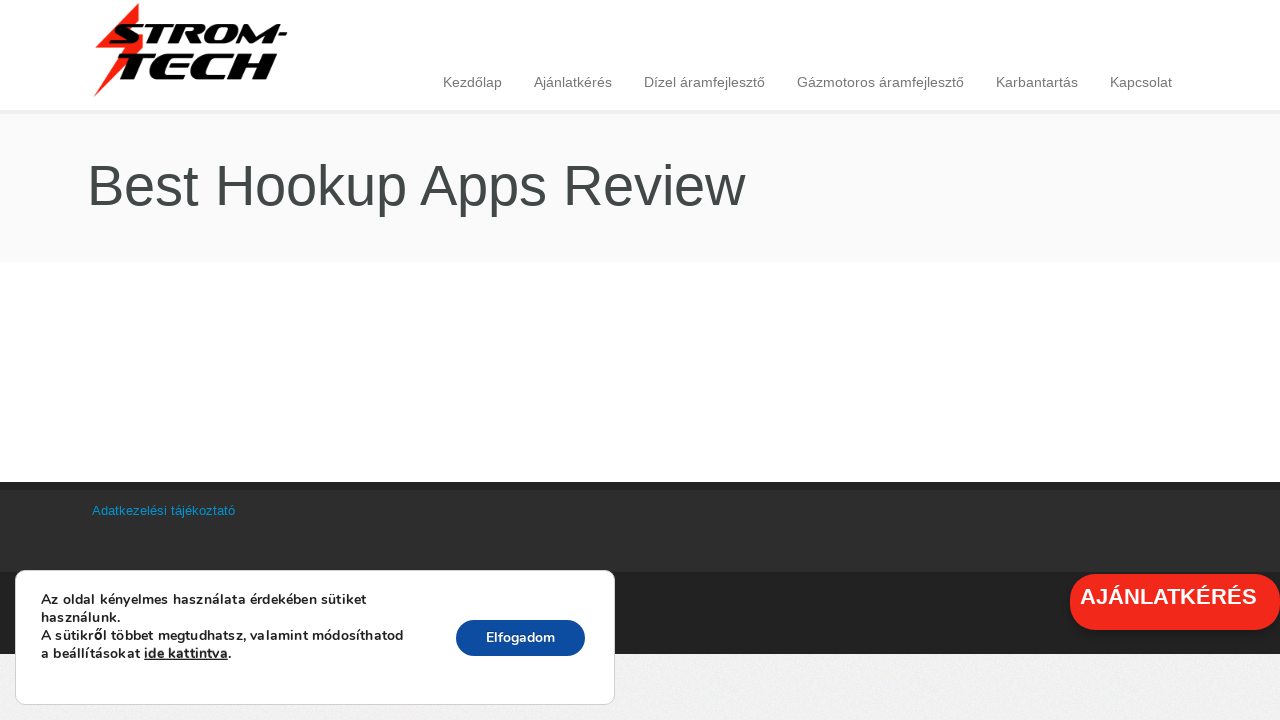

--- FILE ---
content_type: text/html; charset=UTF-8
request_url: https://strom-tech.hu/category/best-hookup-apps-review/
body_size: 49851
content:
<!DOCTYPE html>
<!--[if (gte IE 9)|!(IE)]><!--><html dir="ltr" lang="hu" prefix="og: https://ogp.me/ns#"> <!--<![endif]-->
<head>

<! Google Tag Manager >
<script>(function(w,d,s,l,i){w[l]=w[l]||[];w[l].push({'gtm.start':
new Date().getTime(),event:'gtm.js'});var f=d.getElementsByTagName(s)[0],
j=d.createElement(s),dl=l!='dataLayer'?'&l='+l:'';j.async=true;j.src=
'https://www.googletagmanager.com/gtm.js?id='+i+dl;f.parentNode.Before(j,f);
})(window,document,'script','dataLayer','GTM-K3XGC2K6');</script>
<! End Google Tag Manager >

	<!-- Basic Page Needs
  ================================================== -->
	<meta http-equiv="X-UA-Compatible" content="IE=9" />
	<meta charset="UTF-8">
	
<meta name="author" content="Strom-Tech Kft.">


	<!-- Mobile Specific Metas
  ================================================== -->
<meta name="viewport" content="width=device-width, initial-scale=1, maximum-scale=1">


	<!-- Modernizer
  ================================================== -->

	<!--[if lt IE 9]>
	<script src="https://strom-tech.hu/wp-content/themes/florida-wp/js/modernizr.custom.11889.js" type="text/javascript"></script>
	<script src="https://strom-tech.hu/wp-content/themes/florida-wp/js/respond.js" type="text/javascript"></script>
	<![endif]-->
		<!-- HTML5 Shiv events (end)-->
	<!-- MEGA MENU -->
 	
	
	<!-- Favicons
  ================================================== -->
<link rel="shortcut icon" href="https://strom-tech.hu/wp-content/uploads/2017/09/bolt-512.gif">

	<!-- CSS + JS
  ================================================== -->
	<style>img:is([sizes="auto" i], [sizes^="auto," i]) { contain-intrinsic-size: 3000px 1500px }</style>
	
		<!-- All in One SEO 4.8.4.1 - aioseo.com -->
		<title>Best Hookup Apps review | Strom-Tech Kft.</title>
	<meta name="robots" content="noindex, max-image-preview:large" />
	<meta name="google-site-verification" content="0eBV-RF1DRt2J87yEfI540aTzmoSdeYaKjstAoX0SDk" />
	<meta name="msvalidate.01" content="5C63771A39C9F17A9BE577FF46ACE970" />
	<meta name="p:domain_verify" content="09dfd611aef84f47a2b0d76bb0b589bb" />
	<link rel="canonical" href="https://strom-tech.hu/category/best-hookup-apps-review/" />
	<meta name="generator" content="All in One SEO (AIOSEO) 4.8.4.1" />
		<script type="application/ld+json" class="aioseo-schema">
			{"@context":"https:\/\/schema.org","@graph":[{"@type":"BreadcrumbList","@id":"https:\/\/strom-tech.hu\/category\/best-hookup-apps-review\/#breadcrumblist","itemListElement":[{"@type":"ListItem","@id":"https:\/\/strom-tech.hu#listItem","position":1,"name":"Home","item":"https:\/\/strom-tech.hu","nextItem":{"@type":"ListItem","@id":"https:\/\/strom-tech.hu\/category\/best-hookup-apps-review\/#listItem","name":"Best Hookup Apps review"}},{"@type":"ListItem","@id":"https:\/\/strom-tech.hu\/category\/best-hookup-apps-review\/#listItem","position":2,"name":"Best Hookup Apps review","previousItem":{"@type":"ListItem","@id":"https:\/\/strom-tech.hu#listItem","name":"Home"}}]},{"@type":"CollectionPage","@id":"https:\/\/strom-tech.hu\/category\/best-hookup-apps-review\/#collectionpage","url":"https:\/\/strom-tech.hu\/category\/best-hookup-apps-review\/","name":"Best Hookup Apps review | Strom-Tech Kft.","inLanguage":"hu-HU","isPartOf":{"@id":"https:\/\/strom-tech.hu\/#website"},"breadcrumb":{"@id":"https:\/\/strom-tech.hu\/category\/best-hookup-apps-review\/#breadcrumblist"}},{"@type":"Organization","@id":"https:\/\/strom-tech.hu\/#organization","name":"Strom-Tech Kft.","description":"Hogy ne maradjon \u00e1ram n\u00e9lk\u00fcl soha!","url":"https:\/\/strom-tech.hu\/"},{"@type":"WebSite","@id":"https:\/\/strom-tech.hu\/#website","url":"https:\/\/strom-tech.hu\/","name":"Strom-Tech Kft.","description":"Hogy ne maradjon \u00e1ram n\u00e9lk\u00fcl soha!","inLanguage":"hu-HU","publisher":{"@id":"https:\/\/strom-tech.hu\/#organization"}}]}
		</script>
		<!-- All in One SEO -->

<link rel='dns-prefetch' href='//fonts.googleapis.com' />
<link rel="alternate" type="application/rss+xml" title="Strom-Tech Kft. &raquo; hírcsatorna" href="https://strom-tech.hu/feed/" />
<link rel="alternate" type="application/rss+xml" title="Strom-Tech Kft. &raquo; hozzászólás hírcsatorna" href="https://strom-tech.hu/comments/feed/" />
<link rel="alternate" type="application/rss+xml" title="Strom-Tech Kft. &raquo; Best Hookup Apps review kategória hírcsatorna" href="https://strom-tech.hu/category/best-hookup-apps-review/feed/" />
<script type="text/javascript">
/* <![CDATA[ */
window._wpemojiSettings = {"baseUrl":"https:\/\/s.w.org\/images\/core\/emoji\/16.0.1\/72x72\/","ext":".png","svgUrl":"https:\/\/s.w.org\/images\/core\/emoji\/16.0.1\/svg\/","svgExt":".svg","source":{"concatemoji":"https:\/\/strom-tech.hu\/wp-includes\/js\/wp-emoji-release.min.js?ver=6.8.3"}};
/*! This file is auto-generated */
!function(s,n){var o,i,e;function c(e){try{var t={supportTests:e,timestamp:(new Date).valueOf()};sessionStorage.setItem(o,JSON.stringify(t))}catch(e){}}function p(e,t,n){e.clearRect(0,0,e.canvas.width,e.canvas.height),e.fillText(t,0,0);var t=new Uint32Array(e.getImageData(0,0,e.canvas.width,e.canvas.height).data),a=(e.clearRect(0,0,e.canvas.width,e.canvas.height),e.fillText(n,0,0),new Uint32Array(e.getImageData(0,0,e.canvas.width,e.canvas.height).data));return t.every(function(e,t){return e===a[t]})}function u(e,t){e.clearRect(0,0,e.canvas.width,e.canvas.height),e.fillText(t,0,0);for(var n=e.getImageData(16,16,1,1),a=0;a<n.data.length;a++)if(0!==n.data[a])return!1;return!0}function f(e,t,n,a){switch(t){case"flag":return n(e,"\ud83c\udff3\ufe0f\u200d\u26a7\ufe0f","\ud83c\udff3\ufe0f\u200b\u26a7\ufe0f")?!1:!n(e,"\ud83c\udde8\ud83c\uddf6","\ud83c\udde8\u200b\ud83c\uddf6")&&!n(e,"\ud83c\udff4\udb40\udc67\udb40\udc62\udb40\udc65\udb40\udc6e\udb40\udc67\udb40\udc7f","\ud83c\udff4\u200b\udb40\udc67\u200b\udb40\udc62\u200b\udb40\udc65\u200b\udb40\udc6e\u200b\udb40\udc67\u200b\udb40\udc7f");case"emoji":return!a(e,"\ud83e\udedf")}return!1}function g(e,t,n,a){var r="undefined"!=typeof WorkerGlobalScope&&self instanceof WorkerGlobalScope?new OffscreenCanvas(300,150):s.createElement("canvas"),o=r.getContext("2d",{willReadFrequently:!0}),i=(o.textBaseline="top",o.font="600 32px Arial",{});return e.forEach(function(e){i[e]=t(o,e,n,a)}),i}function t(e){var t=s.createElement("script");t.src=e,t.defer=!0,s.head.appendChild(t)}"undefined"!=typeof Promise&&(o="wpEmojiSettingsSupports",i=["flag","emoji"],n.supports={everything:!0,everythingExceptFlag:!0},e=new Promise(function(e){s.addEventListener("DOMContentLoaded",e,{once:!0})}),new Promise(function(t){var n=function(){try{var e=JSON.parse(sessionStorage.getItem(o));if("object"==typeof e&&"number"==typeof e.timestamp&&(new Date).valueOf()<e.timestamp+604800&&"object"==typeof e.supportTests)return e.supportTests}catch(e){}return null}();if(!n){if("undefined"!=typeof Worker&&"undefined"!=typeof OffscreenCanvas&&"undefined"!=typeof URL&&URL.createObjectURL&&"undefined"!=typeof Blob)try{var e="postMessage("+g.toString()+"("+[JSON.stringify(i),f.toString(),p.toString(),u.toString()].join(",")+"));",a=new Blob([e],{type:"text/javascript"}),r=new Worker(URL.createObjectURL(a),{name:"wpTestEmojiSupports"});return void(r.onmessage=function(e){c(n=e.data),r.terminate(),t(n)})}catch(e){}c(n=g(i,f,p,u))}t(n)}).then(function(e){for(var t in e)n.supports[t]=e[t],n.supports.everything=n.supports.everything&&n.supports[t],"flag"!==t&&(n.supports.everythingExceptFlag=n.supports.everythingExceptFlag&&n.supports[t]);n.supports.everythingExceptFlag=n.supports.everythingExceptFlag&&!n.supports.flag,n.DOMReady=!1,n.readyCallback=function(){n.DOMReady=!0}}).then(function(){return e}).then(function(){var e;n.supports.everything||(n.readyCallback(),(e=n.source||{}).concatemoji?t(e.concatemoji):e.wpemoji&&e.twemoji&&(t(e.twemoji),t(e.wpemoji)))}))}((window,document),window._wpemojiSettings);
/* ]]> */
</script>
<style id='wp-emoji-styles-inline-css' type='text/css'>

	img.wp-smiley, img.emoji {
		display: inline !important;
		border: none !important;
		box-shadow: none !important;
		height: 1em !important;
		width: 1em !important;
		margin: 0 0.07em !important;
		vertical-align: -0.1em !important;
		background: none !important;
		padding: 0 !important;
	}
</style>
<link rel='stylesheet' id='wp-block-library-css' href='https://strom-tech.hu/wp-includes/css/dist/block-library/style.min.css?ver=6.8.3' type='text/css' media='all' />
<style id='classic-theme-styles-inline-css' type='text/css'>
/*! This file is auto-generated */
.wp-block-button__link{color:#fff;background-color:#32373c;border-radius:9999px;box-shadow:none;text-decoration:none;padding:calc(.667em + 2px) calc(1.333em + 2px);font-size:1.125em}.wp-block-file__button{background:#32373c;color:#fff;text-decoration:none}
</style>
<style id='global-styles-inline-css' type='text/css'>
:root{--wp--preset--aspect-ratio--square: 1;--wp--preset--aspect-ratio--4-3: 4/3;--wp--preset--aspect-ratio--3-4: 3/4;--wp--preset--aspect-ratio--3-2: 3/2;--wp--preset--aspect-ratio--2-3: 2/3;--wp--preset--aspect-ratio--16-9: 16/9;--wp--preset--aspect-ratio--9-16: 9/16;--wp--preset--color--black: #000000;--wp--preset--color--cyan-bluish-gray: #abb8c3;--wp--preset--color--white: #ffffff;--wp--preset--color--pale-pink: #f78da7;--wp--preset--color--vivid-red: #cf2e2e;--wp--preset--color--luminous-vivid-orange: #ff6900;--wp--preset--color--luminous-vivid-amber: #fcb900;--wp--preset--color--light-green-cyan: #7bdcb5;--wp--preset--color--vivid-green-cyan: #00d084;--wp--preset--color--pale-cyan-blue: #8ed1fc;--wp--preset--color--vivid-cyan-blue: #0693e3;--wp--preset--color--vivid-purple: #9b51e0;--wp--preset--gradient--vivid-cyan-blue-to-vivid-purple: linear-gradient(135deg,rgba(6,147,227,1) 0%,rgb(155,81,224) 100%);--wp--preset--gradient--light-green-cyan-to-vivid-green-cyan: linear-gradient(135deg,rgb(122,220,180) 0%,rgb(0,208,130) 100%);--wp--preset--gradient--luminous-vivid-amber-to-luminous-vivid-orange: linear-gradient(135deg,rgba(252,185,0,1) 0%,rgba(255,105,0,1) 100%);--wp--preset--gradient--luminous-vivid-orange-to-vivid-red: linear-gradient(135deg,rgba(255,105,0,1) 0%,rgb(207,46,46) 100%);--wp--preset--gradient--very-light-gray-to-cyan-bluish-gray: linear-gradient(135deg,rgb(238,238,238) 0%,rgb(169,184,195) 100%);--wp--preset--gradient--cool-to-warm-spectrum: linear-gradient(135deg,rgb(74,234,220) 0%,rgb(151,120,209) 20%,rgb(207,42,186) 40%,rgb(238,44,130) 60%,rgb(251,105,98) 80%,rgb(254,248,76) 100%);--wp--preset--gradient--blush-light-purple: linear-gradient(135deg,rgb(255,206,236) 0%,rgb(152,150,240) 100%);--wp--preset--gradient--blush-bordeaux: linear-gradient(135deg,rgb(254,205,165) 0%,rgb(254,45,45) 50%,rgb(107,0,62) 100%);--wp--preset--gradient--luminous-dusk: linear-gradient(135deg,rgb(255,203,112) 0%,rgb(199,81,192) 50%,rgb(65,88,208) 100%);--wp--preset--gradient--pale-ocean: linear-gradient(135deg,rgb(255,245,203) 0%,rgb(182,227,212) 50%,rgb(51,167,181) 100%);--wp--preset--gradient--electric-grass: linear-gradient(135deg,rgb(202,248,128) 0%,rgb(113,206,126) 100%);--wp--preset--gradient--midnight: linear-gradient(135deg,rgb(2,3,129) 0%,rgb(40,116,252) 100%);--wp--preset--font-size--small: 13px;--wp--preset--font-size--medium: 20px;--wp--preset--font-size--large: 36px;--wp--preset--font-size--x-large: 42px;--wp--preset--spacing--20: 0.44rem;--wp--preset--spacing--30: 0.67rem;--wp--preset--spacing--40: 1rem;--wp--preset--spacing--50: 1.5rem;--wp--preset--spacing--60: 2.25rem;--wp--preset--spacing--70: 3.38rem;--wp--preset--spacing--80: 5.06rem;--wp--preset--shadow--natural: 6px 6px 9px rgba(0, 0, 0, 0.2);--wp--preset--shadow--deep: 12px 12px 50px rgba(0, 0, 0, 0.4);--wp--preset--shadow--sharp: 6px 6px 0px rgba(0, 0, 0, 0.2);--wp--preset--shadow--outlined: 6px 6px 0px -3px rgba(255, 255, 255, 1), 6px 6px rgba(0, 0, 0, 1);--wp--preset--shadow--crisp: 6px 6px 0px rgba(0, 0, 0, 1);}:where(.is-layout-flex){gap: 0.5em;}:where(.is-layout-grid){gap: 0.5em;}body .is-layout-flex{display: flex;}.is-layout-flex{flex-wrap: wrap;align-items: center;}.is-layout-flex > :is(*, div){margin: 0;}body .is-layout-grid{display: grid;}.is-layout-grid > :is(*, div){margin: 0;}:where(.wp-block-columns.is-layout-flex){gap: 2em;}:where(.wp-block-columns.is-layout-grid){gap: 2em;}:where(.wp-block-post-template.is-layout-flex){gap: 1.25em;}:where(.wp-block-post-template.is-layout-grid){gap: 1.25em;}.has-black-color{color: var(--wp--preset--color--black) !important;}.has-cyan-bluish-gray-color{color: var(--wp--preset--color--cyan-bluish-gray) !important;}.has-white-color{color: var(--wp--preset--color--white) !important;}.has-pale-pink-color{color: var(--wp--preset--color--pale-pink) !important;}.has-vivid-red-color{color: var(--wp--preset--color--vivid-red) !important;}.has-luminous-vivid-orange-color{color: var(--wp--preset--color--luminous-vivid-orange) !important;}.has-luminous-vivid-amber-color{color: var(--wp--preset--color--luminous-vivid-amber) !important;}.has-light-green-cyan-color{color: var(--wp--preset--color--light-green-cyan) !important;}.has-vivid-green-cyan-color{color: var(--wp--preset--color--vivid-green-cyan) !important;}.has-pale-cyan-blue-color{color: var(--wp--preset--color--pale-cyan-blue) !important;}.has-vivid-cyan-blue-color{color: var(--wp--preset--color--vivid-cyan-blue) !important;}.has-vivid-purple-color{color: var(--wp--preset--color--vivid-purple) !important;}.has-black-background-color{background-color: var(--wp--preset--color--black) !important;}.has-cyan-bluish-gray-background-color{background-color: var(--wp--preset--color--cyan-bluish-gray) !important;}.has-white-background-color{background-color: var(--wp--preset--color--white) !important;}.has-pale-pink-background-color{background-color: var(--wp--preset--color--pale-pink) !important;}.has-vivid-red-background-color{background-color: var(--wp--preset--color--vivid-red) !important;}.has-luminous-vivid-orange-background-color{background-color: var(--wp--preset--color--luminous-vivid-orange) !important;}.has-luminous-vivid-amber-background-color{background-color: var(--wp--preset--color--luminous-vivid-amber) !important;}.has-light-green-cyan-background-color{background-color: var(--wp--preset--color--light-green-cyan) !important;}.has-vivid-green-cyan-background-color{background-color: var(--wp--preset--color--vivid-green-cyan) !important;}.has-pale-cyan-blue-background-color{background-color: var(--wp--preset--color--pale-cyan-blue) !important;}.has-vivid-cyan-blue-background-color{background-color: var(--wp--preset--color--vivid-cyan-blue) !important;}.has-vivid-purple-background-color{background-color: var(--wp--preset--color--vivid-purple) !important;}.has-black-border-color{border-color: var(--wp--preset--color--black) !important;}.has-cyan-bluish-gray-border-color{border-color: var(--wp--preset--color--cyan-bluish-gray) !important;}.has-white-border-color{border-color: var(--wp--preset--color--white) !important;}.has-pale-pink-border-color{border-color: var(--wp--preset--color--pale-pink) !important;}.has-vivid-red-border-color{border-color: var(--wp--preset--color--vivid-red) !important;}.has-luminous-vivid-orange-border-color{border-color: var(--wp--preset--color--luminous-vivid-orange) !important;}.has-luminous-vivid-amber-border-color{border-color: var(--wp--preset--color--luminous-vivid-amber) !important;}.has-light-green-cyan-border-color{border-color: var(--wp--preset--color--light-green-cyan) !important;}.has-vivid-green-cyan-border-color{border-color: var(--wp--preset--color--vivid-green-cyan) !important;}.has-pale-cyan-blue-border-color{border-color: var(--wp--preset--color--pale-cyan-blue) !important;}.has-vivid-cyan-blue-border-color{border-color: var(--wp--preset--color--vivid-cyan-blue) !important;}.has-vivid-purple-border-color{border-color: var(--wp--preset--color--vivid-purple) !important;}.has-vivid-cyan-blue-to-vivid-purple-gradient-background{background: var(--wp--preset--gradient--vivid-cyan-blue-to-vivid-purple) !important;}.has-light-green-cyan-to-vivid-green-cyan-gradient-background{background: var(--wp--preset--gradient--light-green-cyan-to-vivid-green-cyan) !important;}.has-luminous-vivid-amber-to-luminous-vivid-orange-gradient-background{background: var(--wp--preset--gradient--luminous-vivid-amber-to-luminous-vivid-orange) !important;}.has-luminous-vivid-orange-to-vivid-red-gradient-background{background: var(--wp--preset--gradient--luminous-vivid-orange-to-vivid-red) !important;}.has-very-light-gray-to-cyan-bluish-gray-gradient-background{background: var(--wp--preset--gradient--very-light-gray-to-cyan-bluish-gray) !important;}.has-cool-to-warm-spectrum-gradient-background{background: var(--wp--preset--gradient--cool-to-warm-spectrum) !important;}.has-blush-light-purple-gradient-background{background: var(--wp--preset--gradient--blush-light-purple) !important;}.has-blush-bordeaux-gradient-background{background: var(--wp--preset--gradient--blush-bordeaux) !important;}.has-luminous-dusk-gradient-background{background: var(--wp--preset--gradient--luminous-dusk) !important;}.has-pale-ocean-gradient-background{background: var(--wp--preset--gradient--pale-ocean) !important;}.has-electric-grass-gradient-background{background: var(--wp--preset--gradient--electric-grass) !important;}.has-midnight-gradient-background{background: var(--wp--preset--gradient--midnight) !important;}.has-small-font-size{font-size: var(--wp--preset--font-size--small) !important;}.has-medium-font-size{font-size: var(--wp--preset--font-size--medium) !important;}.has-large-font-size{font-size: var(--wp--preset--font-size--large) !important;}.has-x-large-font-size{font-size: var(--wp--preset--font-size--x-large) !important;}
:where(.wp-block-post-template.is-layout-flex){gap: 1.25em;}:where(.wp-block-post-template.is-layout-grid){gap: 1.25em;}
:where(.wp-block-columns.is-layout-flex){gap: 2em;}:where(.wp-block-columns.is-layout-grid){gap: 2em;}
:root :where(.wp-block-pullquote){font-size: 1.5em;line-height: 1.6;}
</style>
<link rel='stylesheet' id='contact-form-7-css' href='https://strom-tech.hu/wp-content/plugins/contact-form-7/includes/css/styles.css?ver=6.1' type='text/css' media='all' />
<link rel='stylesheet' id='psfd_css-css' href='https://strom-tech.hu/wp-content/plugins/floating-div/css/psfd.css?ver=6.8.3' type='text/css' media='all' />
<link rel='stylesheet' id='rs-plugin-settings-css' href='https://strom-tech.hu/wp-content/plugins/revslider/public/assets/css/settings.css?ver=5.4.5.2' type='text/css' media='all' />
<style id='rs-plugin-settings-inline-css' type='text/css'>
#rs-demo-id {}
</style>
<link rel='stylesheet' id='main-style-css' href='https://strom-tech.hu/wp-content/themes/florida-wp/css/master-min.php?ver=6.8.3' type='text/css' media='all' />
<link rel='stylesheet' id='gfont-style-css' href='https://fonts.googleapis.com/css?family=Roboto%3A100%2C300%2C400%2C500%2C700%7CRoboto+Slab%3A300%2C400%2C700&#038;ver=6.8.3' type='text/css' media='all' />
<link rel='stylesheet' id='webnus-dynamic-styles-css' href='https://strom-tech.hu/wp-content/themes/florida-wp/css/dyncss.css?ver=6.8.3' type='text/css' media='all' />
<style id='webnus-dynamic-styles-inline-css' type='text/css'>
@font-face {  font-family: 'custom-font-1';  font-style: normal;  font-weight: normal;  src: url('https://strom-tech.hu/wp-content/themes/florida-wp/fonts/Roboto-Medium-webfont.eot?#iefix') format('embedded-opentype'),url('https://strom-tech.hu/wp-content/uploads/2017/10/Roboto-Medium-webfont.woff') format('woff'),url('https://strom-tech.hu/wp-content/uploads/2017/10/Roboto-Medium-webfont.ttf') format('truetype');}@font-face {  font-family: 'custom-font-2';  font-style: normal;  font-weight: normal;  src: ;}@font-face {  font-family: 'custom-font-3';  font-style: normal;  font-weight: normal;  src: ;}
</style>
<link rel='stylesheet' id='moove_gdpr_frontend-css' href='https://strom-tech.hu/wp-content/plugins/gdpr-cookie-compliance/dist/styles/gdpr-main.css?ver=4.16.1' type='text/css' media='all' />
<style id='moove_gdpr_frontend-inline-css' type='text/css'>
#moove_gdpr_cookie_modal,#moove_gdpr_cookie_info_bar,.gdpr_cookie_settings_shortcode_content{font-family:Nunito,sans-serif}#moove_gdpr_save_popup_settings_button{background-color:#373737;color:#fff}#moove_gdpr_save_popup_settings_button:hover{background-color:#000}#moove_gdpr_cookie_info_bar .moove-gdpr-info-bar-container .moove-gdpr-info-bar-content a.mgbutton,#moove_gdpr_cookie_info_bar .moove-gdpr-info-bar-container .moove-gdpr-info-bar-content button.mgbutton{background-color:#0C4DA2}#moove_gdpr_cookie_modal .moove-gdpr-modal-content .moove-gdpr-modal-footer-content .moove-gdpr-button-holder a.mgbutton,#moove_gdpr_cookie_modal .moove-gdpr-modal-content .moove-gdpr-modal-footer-content .moove-gdpr-button-holder button.mgbutton,.gdpr_cookie_settings_shortcode_content .gdpr-shr-button.button-green{background-color:#0C4DA2;border-color:#0C4DA2}#moove_gdpr_cookie_modal .moove-gdpr-modal-content .moove-gdpr-modal-footer-content .moove-gdpr-button-holder a.mgbutton:hover,#moove_gdpr_cookie_modal .moove-gdpr-modal-content .moove-gdpr-modal-footer-content .moove-gdpr-button-holder button.mgbutton:hover,.gdpr_cookie_settings_shortcode_content .gdpr-shr-button.button-green:hover{background-color:#fff;color:#0C4DA2}#moove_gdpr_cookie_modal .moove-gdpr-modal-content .moove-gdpr-modal-close i,#moove_gdpr_cookie_modal .moove-gdpr-modal-content .moove-gdpr-modal-close span.gdpr-icon{background-color:#0C4DA2;border:1px solid #0C4DA2}#moove_gdpr_cookie_info_bar span.change-settings-button.focus-g,#moove_gdpr_cookie_info_bar span.change-settings-button:focus,#moove_gdpr_cookie_info_bar button.change-settings-button.focus-g,#moove_gdpr_cookie_info_bar button.change-settings-button:focus{-webkit-box-shadow:0 0 1px 3px #0C4DA2;-moz-box-shadow:0 0 1px 3px #0C4DA2;box-shadow:0 0 1px 3px #0C4DA2}#moove_gdpr_cookie_modal .moove-gdpr-modal-content .moove-gdpr-modal-close i:hover,#moove_gdpr_cookie_modal .moove-gdpr-modal-content .moove-gdpr-modal-close span.gdpr-icon:hover,#moove_gdpr_cookie_info_bar span[data-href]>u.change-settings-button{color:#0C4DA2}#moove_gdpr_cookie_modal .moove-gdpr-modal-content .moove-gdpr-modal-left-content #moove-gdpr-menu li.menu-item-selected a span.gdpr-icon,#moove_gdpr_cookie_modal .moove-gdpr-modal-content .moove-gdpr-modal-left-content #moove-gdpr-menu li.menu-item-selected button span.gdpr-icon{color:inherit}#moove_gdpr_cookie_modal .moove-gdpr-modal-content .moove-gdpr-modal-left-content #moove-gdpr-menu li a span.gdpr-icon,#moove_gdpr_cookie_modal .moove-gdpr-modal-content .moove-gdpr-modal-left-content #moove-gdpr-menu li button span.gdpr-icon{color:inherit}#moove_gdpr_cookie_modal .gdpr-acc-link{line-height:0;font-size:0;color:transparent;position:absolute}#moove_gdpr_cookie_modal .moove-gdpr-modal-content .moove-gdpr-modal-close:hover i,#moove_gdpr_cookie_modal .moove-gdpr-modal-content .moove-gdpr-modal-left-content #moove-gdpr-menu li a,#moove_gdpr_cookie_modal .moove-gdpr-modal-content .moove-gdpr-modal-left-content #moove-gdpr-menu li button,#moove_gdpr_cookie_modal .moove-gdpr-modal-content .moove-gdpr-modal-left-content #moove-gdpr-menu li button i,#moove_gdpr_cookie_modal .moove-gdpr-modal-content .moove-gdpr-modal-left-content #moove-gdpr-menu li a i,#moove_gdpr_cookie_modal .moove-gdpr-modal-content .moove-gdpr-tab-main .moove-gdpr-tab-main-content a:hover,#moove_gdpr_cookie_info_bar.moove-gdpr-dark-scheme .moove-gdpr-info-bar-container .moove-gdpr-info-bar-content a.mgbutton:hover,#moove_gdpr_cookie_info_bar.moove-gdpr-dark-scheme .moove-gdpr-info-bar-container .moove-gdpr-info-bar-content button.mgbutton:hover,#moove_gdpr_cookie_info_bar.moove-gdpr-dark-scheme .moove-gdpr-info-bar-container .moove-gdpr-info-bar-content a:hover,#moove_gdpr_cookie_info_bar.moove-gdpr-dark-scheme .moove-gdpr-info-bar-container .moove-gdpr-info-bar-content button:hover,#moove_gdpr_cookie_info_bar.moove-gdpr-dark-scheme .moove-gdpr-info-bar-container .moove-gdpr-info-bar-content span.change-settings-button:hover,#moove_gdpr_cookie_info_bar.moove-gdpr-dark-scheme .moove-gdpr-info-bar-container .moove-gdpr-info-bar-content button.change-settings-button:hover,#moove_gdpr_cookie_info_bar.moove-gdpr-dark-scheme .moove-gdpr-info-bar-container .moove-gdpr-info-bar-content u.change-settings-button:hover,#moove_gdpr_cookie_info_bar span[data-href]>u.change-settings-button,#moove_gdpr_cookie_info_bar.moove-gdpr-dark-scheme .moove-gdpr-info-bar-container .moove-gdpr-info-bar-content a.mgbutton.focus-g,#moove_gdpr_cookie_info_bar.moove-gdpr-dark-scheme .moove-gdpr-info-bar-container .moove-gdpr-info-bar-content button.mgbutton.focus-g,#moove_gdpr_cookie_info_bar.moove-gdpr-dark-scheme .moove-gdpr-info-bar-container .moove-gdpr-info-bar-content a.focus-g,#moove_gdpr_cookie_info_bar.moove-gdpr-dark-scheme .moove-gdpr-info-bar-container .moove-gdpr-info-bar-content button.focus-g,#moove_gdpr_cookie_info_bar.moove-gdpr-dark-scheme .moove-gdpr-info-bar-container .moove-gdpr-info-bar-content a.mgbutton:focus,#moove_gdpr_cookie_info_bar.moove-gdpr-dark-scheme .moove-gdpr-info-bar-container .moove-gdpr-info-bar-content button.mgbutton:focus,#moove_gdpr_cookie_info_bar.moove-gdpr-dark-scheme .moove-gdpr-info-bar-container .moove-gdpr-info-bar-content a:focus,#moove_gdpr_cookie_info_bar.moove-gdpr-dark-scheme .moove-gdpr-info-bar-container .moove-gdpr-info-bar-content button:focus,#moove_gdpr_cookie_info_bar.moove-gdpr-dark-scheme .moove-gdpr-info-bar-container .moove-gdpr-info-bar-content span.change-settings-button.focus-g,span.change-settings-button:focus,button.change-settings-button.focus-g,button.change-settings-button:focus,#moove_gdpr_cookie_info_bar.moove-gdpr-dark-scheme .moove-gdpr-info-bar-container .moove-gdpr-info-bar-content u.change-settings-button.focus-g,#moove_gdpr_cookie_info_bar.moove-gdpr-dark-scheme .moove-gdpr-info-bar-container .moove-gdpr-info-bar-content u.change-settings-button:focus{color:#0C4DA2}#moove_gdpr_cookie_modal .moove-gdpr-branding.focus-g span,#moove_gdpr_cookie_modal .moove-gdpr-modal-content .moove-gdpr-tab-main a.focus-g{color:#0C4DA2}#moove_gdpr_cookie_modal.gdpr_lightbox-hide{display:none}
</style>
<script type="text/javascript" src="https://strom-tech.hu/wp-content/plugins/enable-jquery-migrate-helper/js/jquery/jquery-1.12.4-wp.js?ver=1.12.4-wp" id="jquery-core-js"></script>
<script type="text/javascript" src="https://strom-tech.hu/wp-content/plugins/enable-jquery-migrate-helper/js/jquery-migrate/jquery-migrate-1.4.1-wp.js?ver=1.4.1-wp" id="jquery-migrate-js"></script>
<script type="text/javascript" src="https://strom-tech.hu/wp-content/plugins/revslider/public/assets/js/jquery.themepunch.tools.min.js?ver=5.4.5.2" id="tp-tools-js"></script>
<script type="text/javascript" src="https://strom-tech.hu/wp-content/plugins/revslider/public/assets/js/jquery.themepunch.revolution.min.js?ver=5.4.5.2" id="revmin-js"></script>
<script type="text/javascript" src="https://strom-tech.hu/wp-content/plugins/sticky-menu-or-anything-on-scroll/assets/js/jq-sticky-anything.min.js?ver=2.1.1" id="stickyAnythingLib-js"></script>
<link rel="https://api.w.org/" href="https://strom-tech.hu/wp-json/" /><link rel="alternate" title="JSON" type="application/json" href="https://strom-tech.hu/wp-json/wp/v2/categories/9793" /><link rel="EditURI" type="application/rsd+xml" title="RSD" href="https://strom-tech.hu/xmlrpc.php?rsd" />
<meta name="generator" content="WordPress 6.8.3" />
<!-- Head & Footer Code: Site-wide HEAD section start (type: category; bahavior: none; priority: 10; do_shortcode_h: n) -->
<!-- Google Tag Manager -->
<script>(function(w,d,s,l,i){w[l]=w[l]||[];w[l].push({'gtm.start':
new Date().getTime(),event:'gtm.js'});var f=d.getElementsByTagName(s)[0],
j=d.createElement(s),dl=l!='dataLayer'?'&l='+l:'';j.async=true;j.src=
'https://www.googletagmanager.com/gtm.js?id='+i+dl;f.parentNode.insertBefore(j,f);
})(window,document,'script','dataLayer','GTM-K3XGC2K6');</script>
<!-- End Google Tag Manager -->

<!-- Google tag (gtag.js) -->
<script async src="https://www.googletagmanager.com/gtag/js?id=AW-825809845"></script>
<script>
  window.dataLayer = window.dataLayer || [];
  function gtag(){dataLayer.push(arguments);}
  gtag('js', new Date());

  gtag('config', 'AW-825809845');
</script>

<!-- TikTok Pixel Code Start -->
<script>
!function (w, d, t) {
  w.TiktokAnalyticsObject=t;var ttq=w[t]=w[t]||[];ttq.methods=["page","track","identify","instances","debug","on","off","once","ready","alias","group","enableCookie","disableCookie","holdConsent","revokeConsent","grantConsent"],ttq.setAndDefer=function(t,e){t[e]=function(){t.push([e].concat(Array.prototype.slice.call(arguments,0)))}};for(var i=0;i<ttq.methods.length;i++)ttq.setAndDefer(ttq,ttq.methods[i]);ttq.instance=function(t){for(
var e=ttq._i[t]||[],n=0;n<ttq.methods.length;n++)ttq.setAndDefer(e,ttq.methods[n]);return e},ttq.load=function(e,n){var r="https://analytics.tiktok.com/i18n/pixel/events.js",o=n&&n.partner;ttq._i=ttq._i||{},ttq._i[e]=[],ttq._i[e]._u=r,ttq._t=ttq._t||{},ttq._t[e]=+new Date,ttq._o=ttq._o||{},ttq._o[e]=n||{};n=document.createElement("script")
;n.type="text/javascript",n.async=!0,n.src=r+"?sdkid="+e+"&lib="+t;e=document.getElementsByTagName("script")[0];e.parentNode.insertBefore(n,e)};


  ttq.load('D392FKRC77U411S6DPA0');
  ttq.page();
}(window, document, 'ttq');
</script>
<!-- TikTok Pixel Code End -->

<!-- Meta Pixel Code -->
<script>
!function(f,b,e,v,n,t,s)
{if(f.fbq)return;n=f.fbq=function(){n.callMethod?
n.callMethod.apply(n,arguments):n.queue.push(arguments)};
if(!f._fbq)f._fbq=n;n.push=n;n.loaded=!0;n.version='2.0';
n.queue=[];t=b.createElement(e);t.async=!0;
t.src=v;s=b.getElementsByTagName(e)[0];
s.parentNode.insertBefore(t,s)}(window, document,'script',
'https://connect.facebook.net/en_US/fbevents.js');
fbq('init', '1465313061177657');
fbq('track', 'PageView');
</script>
<noscript><img height="1" width="1" style="display:none"
src="https://www.facebook.com/tr?id=1465313061177657&ev=PageView&noscript=1"
/></noscript>
<!-- End Meta Pixel Code -->
<!-- Head & Footer Code: Site-wide HEAD section end (type: category; bahavior: none; priority: 10; do_shortcode_h: n) -->
<style type="text/css" media="screen">body{  } </style><!-- Global site tag (gtag.js) - Google AdWords: 825809845 -->
<script async src="https://www.googletagmanager.com/gtag/js?id=AW-825809845"></script>
<script>
  window.dataLayer = window.dataLayer || [];
  function gtag(){dataLayer.push(arguments);}
  gtag('js', new Date());

  gtag('config', 'AW-825809845');
</script>
<style type="text/css">.recentcomments a{display:inline !important;padding:0 !important;margin:0 !important;}</style><meta name="generator" content="Powered by Visual Composer - drag and drop page builder for WordPress."/>
<!--[if lte IE 9]><link rel="stylesheet" type="text/css" href="https://strom-tech.hu/wp-content/plugins/js_composer/assets/css/vc_lte_ie9.min.css" media="screen"><![endif]--><meta name="generator" content="Powered by Slider Revolution 5.4.5.2 - responsive, Mobile-Friendly Slider Plugin for WordPress with comfortable drag and drop interface." />
<script type="text/javascript">function setREVStartSize(e){
				try{ var i=jQuery(window).width(),t=9999,r=0,n=0,l=0,f=0,s=0,h=0;					
					if(e.responsiveLevels&&(jQuery.each(e.responsiveLevels,function(e,f){f>i&&(t=r=f,l=e),i>f&&f>r&&(r=f,n=e)}),t>r&&(l=n)),f=e.gridheight[l]||e.gridheight[0]||e.gridheight,s=e.gridwidth[l]||e.gridwidth[0]||e.gridwidth,h=i/s,h=h>1?1:h,f=Math.round(h*f),"fullscreen"==e.sliderLayout){var u=(e.c.width(),jQuery(window).height());if(void 0!=e.fullScreenOffsetContainer){var c=e.fullScreenOffsetContainer.split(",");if (c) jQuery.each(c,function(e,i){u=jQuery(i).length>0?u-jQuery(i).outerHeight(!0):u}),e.fullScreenOffset.split("%").length>1&&void 0!=e.fullScreenOffset&&e.fullScreenOffset.length>0?u-=jQuery(window).height()*parseInt(e.fullScreenOffset,0)/100:void 0!=e.fullScreenOffset&&e.fullScreenOffset.length>0&&(u-=parseInt(e.fullScreenOffset,0))}f=u}else void 0!=e.minHeight&&f<e.minHeight&&(f=e.minHeight);e.c.closest(".rev_slider_wrapper").css({height:f})					
				}catch(d){console.log("Failure at Presize of Slider:"+d)}
			};</script>
<noscript><style type="text/css"> .wpb_animate_when_almost_visible { opacity: 1; }</style></noscript></head>




<link href='https://fonts.googleapis.com/css?family=Roboto&subset=latin,latin-ext' rel='stylesheet' type='text/css'>  





<body data-rsssl=1 class="archive category category-best-hookup-apps-review category-9793 wp-theme-florida-wp default-header  wpb-js-composer js-comp-ver-5.2.1 vc_responsive">

<! Google Tag Manager (noscript) >
<noscript><iframe src="https://www.googletagmanager.com/ns.html?id=GTM-K3XGC2K6"
height="0" width="0" style="display:none;visibility:hidden"></iframe></noscript>
<! End Google Tag Manager (noscript) >

	<!-- Primary Page Layout
	================================================== -->

<div id="wrap" class="colorskin-12 ">



<header id="header" class="horizontal-w  sm-rgt-mn  ">
<div class="container">
<div class="col-md-3 col-sm-3 logo-wrap">
<div class="logo">
<a href="https://strom-tech.hu/"><img src="https://strom-tech.hu/wp-content/uploads/2017/09/logo500.png" width="200" id="img-logo-w1" alt="logo" class="img-logo-w1"></a><a href="https://strom-tech.hu/"><img src="https://strom-tech.hu/wp-content/uploads/2017/09/logo500.png" width="200" id="img-logo-w2" alt="logo" class="img-logo-w2"></a><span class="logo-sticky"><a href="https://strom-tech.hu/"><img src="https://strom-tech.hu/wp-content/uploads/2017/09/logo500.png" width="120" id="img-logo-w3" alt="logo" class="img-logo-w3"></a></span></div></div>
<nav id="nav-wrap" class="nav-wrap1 col-md-9 col-sm-9">
	<div class="container">
						<ul id="nav"><li id="menu-item-4723" class="menu-item menu-item-type-post_type menu-item-object-page menu-item-home menu-item-4723"><a href="https://strom-tech.hu/" data-description="">Kezdőlap</a></li>
<li id="menu-item-4722" class="menu-item menu-item-type-post_type menu-item-object-page menu-item-4722"><a href="https://strom-tech.hu/ajanlatkeres/" data-description="">Ajánlatkérés</a></li>
<li id="menu-item-4721" class="menu-item menu-item-type-post_type menu-item-object-page menu-item-4721"><a href="https://strom-tech.hu/dizel-aramfejleszto/" data-description="">Dízel áramfejlesztő</a></li>
<li id="menu-item-4720" class="menu-item menu-item-type-post_type menu-item-object-page menu-item-4720"><a href="https://strom-tech.hu/gazmotoros-aramfejleszto/" data-description="">Gázmotoros áramfejlesztő</a></li>
<li id="menu-item-4719" class="menu-item menu-item-type-post_type menu-item-object-page menu-item-4719"><a href="https://strom-tech.hu/karbantartas/" data-description="">Karbantartás</a></li>
<li id="menu-item-4718" class="menu-item menu-item-type-post_type menu-item-object-page menu-item-4718"><a href="https://strom-tech.hu/kapcsolat/" data-description="">Kapcsolat</a></li>
</ul>	</div>
</nav>
		<!-- /nav-wrap -->
</div>

</header>

<!-- end-header -->
 <section id="headline">
    <div class="container">
      <h2>Best Hookup Apps review</h2>
    </div>
  </section>

    <section class="container" >
    <hr class="vertical-space2">
		<!-- begin-main-content -->
    <section class="col-md-9 cntt-w">
            
      <br class="clear">
   
	        <div class="vertical-space3"></div>
    </section>
    <!-- end-main-content -->
	    <aside class="col-md-3 sidebar">
         </aside>
    <!-- end-sidebar-->    <div class="vertical-space"></div>
  </section>
  </section>
  
	<footer id="footer" >
	<section class="container footer-in">
	  <div class="col-md-3">
<div class="widget">			<div class="textwidget"><a href="https://strom-tech.hu/adatkezelesi-tajekoztato.pdf"><b>Adatkezelési tájékoztató</b></a></div>
		</div></div>
<div class="col-md-3">
</div>
<div class="col-md-3">
<div class="widget">
<p></p>
</div></div>
<div class="col-md-3">
</div>	  </section>
	<!-- end-footer-in -->
	<section class="footbot"><div class="container">
<div class="col-md-6">
<!-- footer-navigation left -->
<div class="footer-navi">Strom-Tech Kft. - Minden jog fennartva.</div></div>
<div class="col-md-6">
<!-- footer-navigation right -->
</div>
</div></section>	<!-- end-footbot -->
	</footer>
	<!-- end-footer -->


<span id="scroll-top"><a class="scrollup"><i class="fa-chevron-up"></i></a></span></div>
<!-- end-wrap -->
<!-- End Document
================================================== -->
<script type="speculationrules">
{"prefetch":[{"source":"document","where":{"and":[{"href_matches":"\/*"},{"not":{"href_matches":["\/wp-*.php","\/wp-admin\/*","\/wp-content\/uploads\/*","\/wp-content\/*","\/wp-content\/plugins\/*","\/wp-content\/themes\/florida-wp\/*","\/*\\?(.+)"]}},{"not":{"selector_matches":"a[rel~=\"nofollow\"]"}},{"not":{"selector_matches":".no-prefetch, .no-prefetch a"}}]},"eagerness":"conservative"}]}
</script>
<div id="floatdiv_4901" class="exp_floatdiv_content_pro psfd_width_210px" style="right:0px;bottom:90px;;border-radius:25px;background:#f2291a;"><div class="exp_floatdiv_content_padding_pro" style="border-style:none;border-radius:25px;"><h4><a href="https://strom-tech.hu/?page_id=4708"><span style="color: #ffffff;"><strong>AJÁNLATKÉRÉS</strong></span></a></h4>
</div></div><script type="text/javascript">$j=jQuery.noConflict();$j(document).ready(function(){$j("#floatdiv_4901").appendTo("body");var height = $j("#floatdiv_4901").height();$j("#floatdiv_4901").height(height);})</script>
  <!--copyscapeskip-->
  <aside id="moove_gdpr_cookie_info_bar" class="moove-gdpr-info-bar-hidden moove-gdpr-align-center moove-gdpr-light-scheme gdpr_infobar_postion_bottom_left" aria-label="GDPR Cookie Banner" style="display: none;">
    <div class="moove-gdpr-info-bar-container">
      <div class="moove-gdpr-info-bar-content">
        
<div class="moove-gdpr-cookie-notice">
  <p>Az oldal kényelmes használata érdekében sütiket használunk.</p>
<p>A sütikről többet megtudhatsz, valamint módosíthatod a beállításokat <button  aria-haspopup="true" data-href="#moove_gdpr_cookie_modal" class="change-settings-button">ide kattintva</button>.</p>
</div>
<!--  .moove-gdpr-cookie-notice -->        
<div class="moove-gdpr-button-holder">
		  <button class="mgbutton moove-gdpr-infobar-allow-all gdpr-fbo-0" aria-label="Elfogadom" >Elfogadom</button>
	  </div>
<!--  .button-container -->      </div>
      <!-- moove-gdpr-info-bar-content -->
    </div>
    <!-- moove-gdpr-info-bar-container -->
  </aside>
  <!-- #moove_gdpr_cookie_info_bar -->
  <!--/copyscapeskip-->
<script type="text/javascript" src="https://strom-tech.hu/wp-includes/js/dist/hooks.min.js?ver=4d63a3d491d11ffd8ac6" id="wp-hooks-js"></script>
<script type="text/javascript" src="https://strom-tech.hu/wp-includes/js/dist/i18n.min.js?ver=5e580eb46a90c2b997e6" id="wp-i18n-js"></script>
<script type="text/javascript" id="wp-i18n-js-after">
/* <![CDATA[ */
wp.i18n.setLocaleData( { 'text direction\u0004ltr': [ 'ltr' ] } );
/* ]]> */
</script>
<script type="text/javascript" src="https://strom-tech.hu/wp-content/plugins/contact-form-7/includes/swv/js/index.js?ver=6.1" id="swv-js"></script>
<script type="text/javascript" id="contact-form-7-js-translations">
/* <![CDATA[ */
( function( domain, translations ) {
	var localeData = translations.locale_data[ domain ] || translations.locale_data.messages;
	localeData[""].domain = domain;
	wp.i18n.setLocaleData( localeData, domain );
} )( "contact-form-7", {"translation-revision-date":"2025-06-30 16:09:30+0000","generator":"GlotPress\/4.0.1","domain":"messages","locale_data":{"messages":{"":{"domain":"messages","plural-forms":"nplurals=2; plural=n != 1;","lang":"hu"},"This contact form is placed in the wrong place.":["Ez a kapcsolatfelv\u00e9teli \u0171rlap rossz helyre ker\u00fclt."],"Error:":["Hiba:"]}},"comment":{"reference":"includes\/js\/index.js"}} );
/* ]]> */
</script>
<script type="text/javascript" id="contact-form-7-js-before">
/* <![CDATA[ */
var wpcf7 = {
    "api": {
        "root": "https:\/\/strom-tech.hu\/wp-json\/",
        "namespace": "contact-form-7\/v1"
    }
};
/* ]]> */
</script>
<script type="text/javascript" src="https://strom-tech.hu/wp-content/plugins/contact-form-7/includes/js/index.js?ver=6.1" id="contact-form-7-js"></script>
<script type="text/javascript" src="https://strom-tech.hu/wp-content/plugins/enable-jquery-migrate-helper/js/jquery-ui/effect.min.js?ver=1.11.4-wp" id="jquery-effects-core-js"></script>
<script type="text/javascript" src="https://strom-tech.hu/wp-content/plugins/enable-jquery-migrate-helper/js/jquery-ui/effect-fold.min.js?ver=1.11.4-wp" id="jquery-effects-fold-js"></script>
<script type="text/javascript" src="https://strom-tech.hu/wp-content/plugins/enable-jquery-migrate-helper/js/jquery-ui/effect-slide.min.js?ver=1.11.4-wp" id="jquery-effects-slide-js"></script>
<script type="text/javascript" src="https://strom-tech.hu/wp-content/plugins/enable-jquery-migrate-helper/js/jquery-ui/effect-fade.min.js?ver=1.11.4-wp" id="jquery-effects-fade-js"></script>
<script type="text/javascript" src="https://strom-tech.hu/wp-content/plugins/enable-jquery-migrate-helper/js/jquery-ui/effect-explode.min.js?ver=1.11.4-wp" id="jquery-effects-explode-js"></script>
<script type="text/javascript" src="https://strom-tech.hu/wp-content/plugins/enable-jquery-migrate-helper/js/jquery-ui/effect-clip.min.js?ver=1.11.4-wp" id="jquery-effects-clip-js"></script>
<script type="text/javascript" id="stickThis-js-extra">
/* <![CDATA[ */
var sticky_anything_engage = {"element":"","topspace":"0","minscreenwidth":"0","maxscreenwidth":"999999","zindex":"1","legacymode":"","dynamicmode":"","debugmode":"","pushup":"","adminbar":"1"};
/* ]]> */
</script>
<script type="text/javascript" src="https://strom-tech.hu/wp-content/plugins/sticky-menu-or-anything-on-scroll/assets/js/stickThis.js?ver=2.1.1" id="stickThis-js"></script>
<script type="text/javascript" src="https://strom-tech.hu/wp-content/themes/florida-wp/js/jquery.plugins.js" id="doubletab-js"></script>
<script type="text/javascript" src="https://strom-tech.hu/wp-content/themes/florida-wp/js/florida-custom.js" id="custom_script-js"></script>
<script type="text/javascript" id="moove_gdpr_frontend-js-extra">
/* <![CDATA[ */
var moove_frontend_gdpr_scripts = {"ajaxurl":"https:\/\/strom-tech.hu\/wp-admin\/admin-ajax.php","post_id":"","plugin_dir":"https:\/\/strom-tech.hu\/wp-content\/plugins\/gdpr-cookie-compliance","show_icons":"all","is_page":"","ajax_cookie_removal":"false","strict_init":"1","enabled_default":{"third_party":0,"advanced":0},"geo_location":"false","force_reload":"false","is_single":"","hide_save_btn":"false","current_user":"0","cookie_expiration":"365","script_delay":"2000","close_btn_action":"1","close_btn_rdr":"","scripts_defined":"{\"cache\":true,\"header\":\"\",\"body\":\"\",\"footer\":\"\",\"thirdparty\":{\"header\":\"\",\"body\":\"\",\"footer\":\"\"},\"advanced\":{\"header\":\"\",\"body\":\"\",\"footer\":\"\"}}","gdpr_scor":"true","wp_lang":"","wp_consent_api":"false"};
/* ]]> */
</script>
<script type="text/javascript" src="https://strom-tech.hu/wp-content/plugins/gdpr-cookie-compliance/dist/scripts/main.js?ver=4.16.1" id="moove_gdpr_frontend-js"></script>
<script type="text/javascript" id="moove_gdpr_frontend-js-after">
/* <![CDATA[ */
var gdpr_consent__strict = "false"
var gdpr_consent__thirdparty = "false"
var gdpr_consent__advanced = "false"
var gdpr_consent__cookies = ""
/* ]]> */
</script>

    
  <!--copyscapeskip-->
  <!-- V1 -->
  <dialog id="moove_gdpr_cookie_modal" class="gdpr_lightbox-hide" aria-modal="true" aria-label="GDPR Settings Screen">
    <div class="moove-gdpr-modal-content moove-clearfix logo-position-left moove_gdpr_modal_theme_v1">
          
        <button class="moove-gdpr-modal-close" autofocus aria-label="Close GDPR Cookie Settings">
          <span class="gdpr-sr-only">Close GDPR Cookie Settings</span>
          <span class="gdpr-icon moovegdpr-arrow-close"></span>
        </button>
            <div class="moove-gdpr-modal-left-content">
        
<div class="moove-gdpr-company-logo-holder">
  <img src="https://strom-tech.hu/wp-content/plugins/gdpr-cookie-compliance/dist/images/gdpr-logo.png" alt="Strom-Tech Kft."   width="350"  height="233"  class="img-responsive" />
</div>
<!--  .moove-gdpr-company-logo-holder -->        <ul id="moove-gdpr-menu">
          
<li class="menu-item-on menu-item-privacy_overview menu-item-selected">
  <button data-href="#privacy_overview" class="moove-gdpr-tab-nav" aria-label="Általános tájékoztató">
    <span class="gdpr-nav-tab-title">Általános tájékoztató</span>
  </button>
</li>

  <li class="menu-item-strict-necessary-cookies menu-item-off">
    <button data-href="#strict-necessary-cookies" class="moove-gdpr-tab-nav" aria-label="Saját sütik">
      <span class="gdpr-nav-tab-title">Saját sütik</span>
    </button>
  </li>




  <li class="menu-item-moreinfo menu-item-off">
    <button data-href="#cookie_policy_modal" class="moove-gdpr-tab-nav" aria-label="Adatvédelem">
      <span class="gdpr-nav-tab-title">Adatvédelem</span>
    </button>
  </li>
        </ul>
        
<div class="moove-gdpr-branding-cnt">
  		<a href="https://wordpress.org/plugins/gdpr-cookie-compliance/" rel="noopener noreferrer" target="_blank" class='moove-gdpr-branding'>Powered by&nbsp; <span>GDPR Cookie Compliance</span></a>
		</div>
<!--  .moove-gdpr-branding -->      </div>
      <!--  .moove-gdpr-modal-left-content -->
      <div class="moove-gdpr-modal-right-content">
        <div class="moove-gdpr-modal-title">
           
        </div>
        <!-- .moove-gdpr-modal-ritle -->
        <div class="main-modal-content">

          <div class="moove-gdpr-tab-content">
            
<div id="privacy_overview" class="moove-gdpr-tab-main">
      <span class="tab-title">Általános tájékoztató</span>
    <div class="moove-gdpr-tab-main-content">
  	<p>Ez az oldal sütiket használ, hogy a lehető legjobb felhasználói élményt nyújthassa Önnek. A süti információkat a böngészőjében tároljuk, és az oldal funkcióinál használjuk az Ön azonosítására, amikor újra meglátogatja oldalunkat. Használatukkal többet tudunk meg arról, oldalunk mely részeit, információit tartja relevánsnak, hasznosnak.</p>
<p>Süti beállításait bármikor módosíthatja a bal oldali menürendszer segítségével.</p>
  	  </div>
  <!--  .moove-gdpr-tab-main-content -->

</div>
<!-- #privacy_overview -->            
  <div id="strict-necessary-cookies" class="moove-gdpr-tab-main" style="display:none">
    <span class="tab-title">Saját sütik</span>
    <div class="moove-gdpr-tab-main-content">
      <p>Az oldal alapvető működéséhez szükséges sütik letilethatók, és addig tiltva is maradnak, míg ön el nem fogadja azok használatát.</p>
      <div class="moove-gdpr-status-bar ">
        <div class="gdpr-cc-form-wrap">
          <div class="gdpr-cc-form-fieldset">
            <label class="cookie-switch" for="moove_gdpr_strict_cookies">    
              <span class="gdpr-sr-only">Enable or Disable Cookies</span>        
              <input type="checkbox" aria-label="Saját sütik"  value="check" name="moove_gdpr_strict_cookies" id="moove_gdpr_strict_cookies">
              <span class="cookie-slider cookie-round gdpr-sr" data-text-enable="Engedélyezve" data-text-disabled="Letiltva">
                <span class="gdpr-sr-label">
                  <span class="gdpr-sr-enable">Engedélyezve</span>
                  <span class="gdpr-sr-disable">Letiltva</span>
                </span>
              </span>
            </label>
          </div>
          <!-- .gdpr-cc-form-fieldset -->
        </div>
        <!-- .gdpr-cc-form-wrap -->
      </div>
      <!-- .moove-gdpr-status-bar -->
              <div class="moove-gdpr-strict-warning-message" style="margin-top: 10px;">
          <p>Ha letiltja ezeket a sütiket, nem tudjuk elmenteni süti-beállításait sem. Ez azt jelenti, hogy minden egyes alkalommal, amikor oldalunkra látogat, újra és újra be kell állítania azok tiltását.</p>
        </div>
        <!--  .moove-gdpr-tab-main-content -->
                                              
    </div>
    <!--  .moove-gdpr-tab-main-content -->
  </div>
  <!-- #strict-necesarry-cookies -->
            
            
            
  <div id="cookie_policy_modal" class="moove-gdpr-tab-main" style="display:none">
    <span class="tab-title">Adatvédelem</span>
    <div class="moove-gdpr-tab-main-content">
      <p>Adatvédelmi tájékoztatónkat elolvashatja <a href="https://strom-tech.hu/?page_id=4907" target="_blank" rel="noopener noreferrer">ide kattintva</a>.</p>
       
    </div>
    <!--  .moove-gdpr-tab-main-content -->
  </div>
          </div>
          <!--  .moove-gdpr-tab-content -->
        </div>
        <!--  .main-modal-content -->
        <div class="moove-gdpr-modal-footer-content">
          <div class="moove-gdpr-button-holder">
			  		<button class="mgbutton moove-gdpr-modal-allow-all button-visible" aria-label="Összes engedélyezése">Összes engedélyezése</button>
		  					<button class="mgbutton moove-gdpr-modal-save-settings button-visible" aria-label="Beállítások mentése">Beállítások mentése</button>
				</div>
<!--  .moove-gdpr-button-holder -->        </div>
        <!--  .moove-gdpr-modal-footer-content -->
      </div>
      <!--  .moove-gdpr-modal-right-content -->

      <div class="moove-clearfix"></div>

    </div>
    <!--  .moove-gdpr-modal-content -->
  </dialog>
  <!-- #moove_gdpr_cookie_modal -->
  <!--/copyscapeskip-->
</body>
</html>